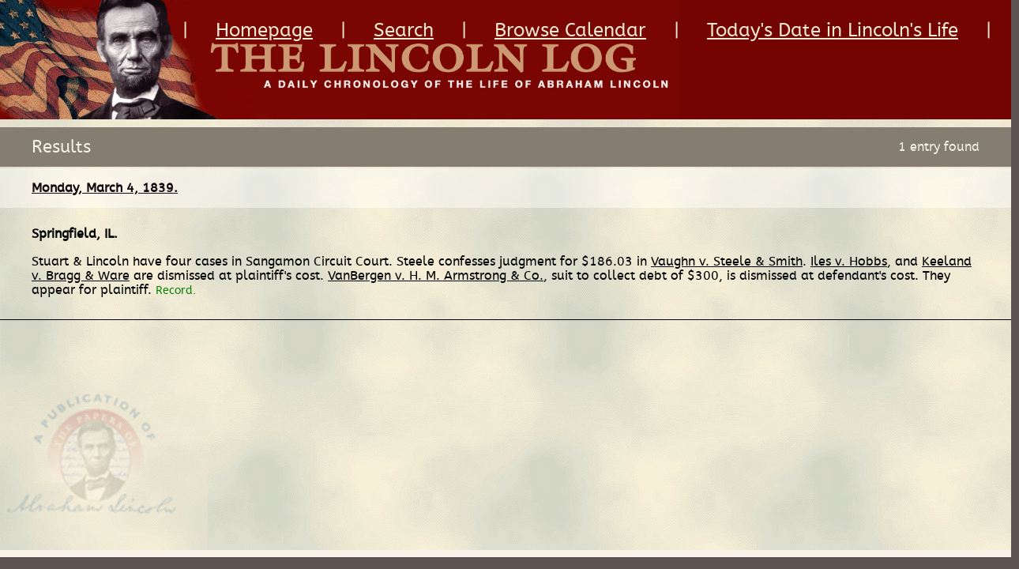

--- FILE ---
content_type: text/html; charset=utf-8
request_url: https://www.thelincolnlog.org/Results.aspx?type=CalendarDay&day=1839-03-04&r=L0NhbGVuZGFyWWVhci5hc3B4P3llYXI9MTgzOSZyPUwwTmhiR1Z1WkdGeUxtRnpjSGcvZVdWaGNqMHhPRFV3Sm0xdmJuUm9QVEEzSm1SaGVUMHdNUT09
body_size: 3536
content:


<!DOCTYPE html PUBLIC "-//W3C//DTD XHTML 1.0 Transitional//EN" "http://www.w3.org/TR/xhtml1/DTD/xhtml1-transitional.dtd">
<html xmlns="http://www.w3.org/1999/xhtml">
<head><title>
	The Lincoln Log
</title><link rel="stylesheet" type="text/css" href="/stylesheets/webfonts/abeezee/stylesheet.css" /><link href="/stylesheets/reset.css" media="all" rel="Stylesheet" type="text/css" /><link href="/stylesheets/layout.css" media="all" rel="Stylesheet" type="text/css" /><link href="/stylesheets/styles.css" media="all" rel="Stylesheet" type="text/css" /><link href="/stylesheets/mobile.css" media="only screen and (max-device-width: 640px)" rel="stylesheet" type="text/css" /><link href="/stylesheets/tablet.css" media="only screen and (min-device-width: 768px) and (max-device-width: 1024px)" type="text/css" rel="stylesheet" /><link href="/stylesheets/desktop.css" media="only screen and (min-device-width: 1024px)" rel="stylesheet" type="text/css" />


  <script type="text/javascript" src="/js/jquery-1.7.1.min.js"></script>
  <script type="text/javascript" src="/js/jquery-1.8.1.min.js"></script>

  <script type="text/javascript" src="/js/jquery.easing.1.3.js"></script>

  <script type="text/javascript" src="/js/scrollto/jquery.scrollTo.min.js"></script>    

  <script type="text/javascript" src="/js/easydropdown-master/src/jquery.easydropdown.js"></script>
  <link rel="stylesheet" type="text/css" href="/js/easydropdown-master/themes/easydropdown.lincoln.css" />

  <script type="text/javascript">
      function goTo(id) {
          $.scrollTo('#' + id, 800, { 'axis': 'y' });
      }
      function openMenu() {
          $("#menubox").slideDown('slow', 'easeOutExpo', function () { });
      }

      function closeMenu() {
          $("#menubox").slideUp('slow', 'easeOutExpo', function () { });
      }
  </script>

  <script type="text/javascript">
      (function (i, s, o, g, r, a, m) {
          i['GoogleAnalyticsObject'] = r; i[r] = i[r] || function () {
              (i[r].q = i[r].q || []).push(arguments)
          }, i[r].l = 1 * new Date(); a = s.createElement(o),
  m = s.getElementsByTagName(o)[0]; a.async = 1; a.src = g; m.parentNode.insertBefore(a, m)
      })(window, document, 'script', '//www.google-analytics.com/analytics.js', 'ga');

      ga('create', 'UA-57191392-1', 'auto');
      ga('send', 'pageview');

</script>


    <meta name="viewport" content="width=640" /></head>
<body>

<script type="text/javascript">
    (function (document, navigator, standalone) {
        // prevents links from apps from oppening in mobile safari
        // this javascript must be the first script in your <head>
        if ((standalone in navigator) && navigator[standalone]) {
            var curnode, location = document.location, stop = /^(a|html)$/i;
            document.addEventListener('click', function (e) {
                curnode = e.target;
                while (!(stop).test(curnode.nodeName)) {
                    curnode = curnode.parentNode;
                }
                // Condidions to do this only on links to your own app
                // if you want all links, use if('href' in curnode) instead.
                if ('href' in curnode && (curnode.href.indexOf('http') || ~curnode.href.indexOf(location.host))) {
                    e.preventDefault();
                    location.href = curnode.href;
                }
            }, false);
        }
    })(document, window.navigator, 'standalone');
    </script>

<form method="post" action="./Results.aspx?type=CalendarDay&amp;day=1839-03-04&amp;r=L0NhbGVuZGFyWWVhci5hc3B4P3llYXI9MTgzOSZyPUwwTmhiR1Z1WkdGeUxtRnpjSGcvZVdWaGNqMHhPRFV3Sm0xdmJuUm9QVEEzSm1SaGVUMHdNUT09" id="form1">
<div class="aspNetHidden">
<input type="hidden" name="__VIEWSTATE" id="__VIEWSTATE" value="/wEPDwUKMTgyNDAwMjAzMQ9kFgJmD2QWAgIDD2QWCAIBDxYCHgRocmVmBVcvQ2FsZW5kYXJZZWFyLmFzcHg/[base64]" />
</div>

<div class="aspNetHidden">

	<input type="hidden" name="__VIEWSTATEGENERATOR" id="__VIEWSTATEGENERATOR" value="63301E89" />
</div>

<div id="overall_wrapper">
    <div id="container">

        <div class="inner">
            <div id="wrapper">

                <div id="header">

                    <h1><a href="/Home.aspx" title="Return Home"><img src="images/lincolnlog.jpg" alt="The Lincoln Log" /></a></h1>

                    <div class="mobileonly">

                        <a href="#" id="menubtn" onclick="openMenu(); return false;"><img src="images/btn_menu_open.png" alt="Menu" /></a>
                        <a href="/CalendarYear.aspx?year=1839&r=L0NhbGVuZGFyLmFzcHg/eWVhcj0xODUwJm1vbnRoPTA3JmRheT0wMQ==" id="mobilereturnbtn" class="mobilereturnbtn"><img src="images/btn_return.png" alt="Return" /></a>

                    </div>

                    <a href="/CalendarYear.aspx?year=1839&r=L0NhbGVuZGFyLmFzcHg/eWVhcj0xODUwJm1vbnRoPTA3JmRheT0wMQ==" id="returnbtn" class="returnbtn"><img src="images/btn_goback.png" alt="Go Back" /></a>

                    <ul id="nav">
                        <li>|<a href="/Home.aspx" title="Homepage">Homepage</a></li>
                        <li>|<a href="/Search.aspx" title="Homepage">Search</a></li>
                        <li>|<a href="/Calendar.aspx" title="Homepage">Browse Calendar</a></li>
                        <li>|<a href="Results.aspx?type=CalendarDayMonth&day=20&month=1" id="hlThisDay2" title="Today&#39;s Date in Lincoln&#39;s Life">Today's Date in Lincoln's Life</a>|</li>
                    </ul>

                </div>

                <div id="menubox" class="mobileonly">
                    <div id="closemenu" onclick="closeMenu(); return false;"></div>

                    <ul id="topnav">
                        <li class="menu"><a href="#" title="Menu" onclick="closeMenu(); return false;"><img src="/images/btn_menu.gif" alt="Menu" /></a></li>

                        <li class="first"><a href="#" onclick="window.location='http://mylincoln.org.mytempweb.com/en-us/default.aspx';" title="MyLincoln Home">MyLincoln Home</a></li>

                    	<li class="second"><a href="#" onclick="window.location='http://mylincoln.org.mytempweb.com/en-us/more/default.aspx';" title="Tell Me More">- Tell Me More</a></li>

                            <li class="third"><a href="#" onclick="window.location='http://mylincoln.org.mytempweb.com/en-us/more/area/default.aspx?areaid=1';" title="The Plaza">- The Plaza</a></li>
                            <li class="third"><a href="#" onclick="window.location='http://mylincoln.org.mytempweb.com/en-us/more/area/default.aspx?areaid=2';" title="Journey #1">- Journey #1</a></li>
                            <li class="third"><a href="#" onclick="window.location='http://mylincoln.org.mytempweb.com/en-us/more/area/default.aspx?areaid=3';" title="Journey #2">- Journey #2</a></li>
                            <li class="third"><a href="#" onclick="window.location='http://mylincoln.org.mytempweb.com/en-us/more/area/default.aspx?areaid=4&exhibit=40'" title="Treasures Gallery">- Treasures Gallery</a></li>
                            <li class="third"><a href="#" onclick="window.location='http://mylincoln.org.mytempweb.com/en-us/more/area/default.aspx?areaid=5&exhibit=41'" title="Illinois Gallery">- Illinois Gallery</a></li>

                        <li class="second"><a href="#" onclick="window.location='http://mylincoln.org.mytempweb.com/en-us/quest/default.aspx';" title="Lincoln Quest">- Lincoln Quest</a></li>
                            <li class="third"><a href="#" onclick="window.location='http://mylincoln.org.mytempweb.com/en-us/quest/default.aspx?log=1'" title="Lincoln Quest Level 1">- Level 1</a></li>
                            <li class="third"><a href="#" onclick="window.location='http://mylincoln.org.mytempweb.com/en-us/quest/default.aspx?log=2'" title="Lincoln Quest Level 2">- Level 2</a></li>
                            <li class="third"><a href="#" onclick="window.location='http://mylincoln.org.mytempweb.com/en-us/quest/default.aspx?log=3'" title="Lincoln Quest Level 3">- Level 3</a></li>

                        <li class="second"><a href="/Home.aspx" title="Lincoln Log">- Lincoln Log</a></li>
                            <li class="third"><a href="/Search.aspx" title="Search">Search</a></li>
                            <li class="third"><a href="/Calendar.aspx" title="Browse Calendar">Browse Calendar</a></li>
                            <li class="third last"><a href="Results.aspx?type=CalendarDayMonth&day=20&month=1" id="hlThisDay" title="Today&#39;s Date in Lincoln&#39;s Life">Today's Date in Lincoln's Life</a></li>
                    </ul>

                    
                </div>


                
                

    <script src="/js/jquery-textfill-master/source/jquery.textfill.min.js" type="text/javascript"></script>
    <script type="text/javascript">
    function update() {
        //console.log("update");
        if (/Android|webOS|iPhone|iPad|iPod|BlackBerry|IEMobile|Opera Mini/i.test(navigator.userAgent)) {
            $('.result h2').textfill({
                maxFontPixels: 26,
                minFontPixels: 10
            });
        }
        else {
            $('.result h2').textfill({
                maxFontPixels: 16,
                minFontPixels: 10
            });
        }
    }
        $(document).ready(function () {
            update();
        });
    </script>

    <div id="results" class="main">

        <img id="seal" src="/images/img_lincoln.png" alt="" />

        <h1 id="BodyContent_entryCount">Results <span>1 entry found</span></h1>


        <div id="resultbox">
            <div class="result" id="result1"><h2><a href="#" class="title" onclick="toggleResult('1'); return false;"><span><date value="1839-03-04">Monday, March 4, 1839.</date></span></a><a href="#" class="btn showMore" onclick="toggleResult('1'); return false;">+</a><a href="#" class="btn showLess" onclick="toggleResult('1'); return false;">-</a></h2><div class="details" id="details1"><strong><dateline><place key="39.8000, -89.6333" teiForm="name">Springfield, IL</place>.</dateline></strong><br /><br /><tr class="smaller"><td valign="top" class="left"><span class="dateline"><span class="date">Monday, March 4, 1839.</span><span class="place">Springfield, IL</span>.</span></td><td style="padding: 2px;"><p> Stuart &amp; Lincoln have four cases in Sangamon Circuit Court. Steele
            confesses judgment for $186.03 in <a href="http://www.lawpracticeofabrahamlincoln.org/externalResults.aspx?L04773" target="_blank" class="case">Vaughn
               v. Steele &amp; Smith</a>. <a href="http://www.lawpracticeofabrahamlincoln.org/externalResults.aspx?L03614" target="_blank" class="case">Iles
               v. Hobbs</a>, and <a href="http://www.lawpracticeofabrahamlincoln.org/externalResults.aspx?L03739" target="_blank" class="case">Keeland v. Bragg
               &amp; Ware</a> are dismissed at plaintiff's cost. <a href="http://www.lawpracticeofabrahamlincoln.org/externalResults.aspx?L04794" target="_blank" class="case">VanBergen v. H. M. Armstrong &amp; Co.</a>, suit to
            collect debt of $300, is dismissed at defendant's cost. They appear for plaintiff.<span class="bibl">Record.</span></p></td></tr></div></div>
            
        </div>
        
    </div>

<script type="text/javascript">

function toggleResult(id) {

    if ($("#result" + id + " .details").is(':hidden')) {
        goTo("result" + id);
    }

    $("#result" + id + " .showMore").fadeToggle();
    $("#result" + id + " .showLess").fadeToggle();

    $("#result" + id + " .details").fadeToggle();

    
}


</script>



            </div>
        </div>
    </div>
</div>

</form>
<script defer src="https://static.cloudflareinsights.com/beacon.min.js/vcd15cbe7772f49c399c6a5babf22c1241717689176015" integrity="sha512-ZpsOmlRQV6y907TI0dKBHq9Md29nnaEIPlkf84rnaERnq6zvWvPUqr2ft8M1aS28oN72PdrCzSjY4U6VaAw1EQ==" data-cf-beacon='{"version":"2024.11.0","token":"a95a279f9af84366aa9e331376d0a4ea","r":1,"server_timing":{"name":{"cfCacheStatus":true,"cfEdge":true,"cfExtPri":true,"cfL4":true,"cfOrigin":true,"cfSpeedBrain":true},"location_startswith":null}}' crossorigin="anonymous"></script>
</body>
</html>


--- FILE ---
content_type: text/css
request_url: https://www.thelincolnlog.org/stylesheets/reset.css
body_size: 128
content:
/* Don't forget to set a foreground and background color 
   on the 'html' or 'body' element! */
html, body, div, span,
applet, object, iframe,
h1, h2, h3, h4, h5, h6, p, blockquote, pre,
a, abbr, acronym, address, big, cite, code,
del, dfn, em, font, img, ins, kbd, q, s, samp,
small, strike, strong, sub, sup, tt, var,
dd, dl, dt, li, ol, ul,
fieldset, form, label, legend,
table, caption, tbody, tfoot, thead, tr, th, td {
	margin: 0;
	padding: 0;
	border: 0;
	font-weight: inherit;
	font-style: inherit;
	font-size: 100%;
	line-height: 1;
	font-family: inherit;
	text-align: left;
	vertical-align: baseline;
	outline: none;
}
a img, :link img, :visited img {
	border: 0;
}
table {
	border-collapse: collapse;
	border-spacing: 0;
}
ol, ul {
	list-style: none;
}
q:before, q:after,
blockquote:before, blockquote:after {
	content: "";
}

em { font-style: italic; }
u { text-decoration: underline; }
strong { font-weight: bold; }

--- FILE ---
content_type: text/css
request_url: https://www.thelincolnlog.org/stylesheets/tablet.css
body_size: -249
content:

#container #wrapper {max-width: 1024px;}


#wrapper #header ul#nav {position: absolute; top: 15px; right: 10px; }
    #wrapper #header ul#nav li {float: left; font-size: 12px; color: #f0ead2; }
        #wrapper #header ul#nav li a {display: inline-block; margin: 0 10px; font-size: 12px; color: #f0ead2;}